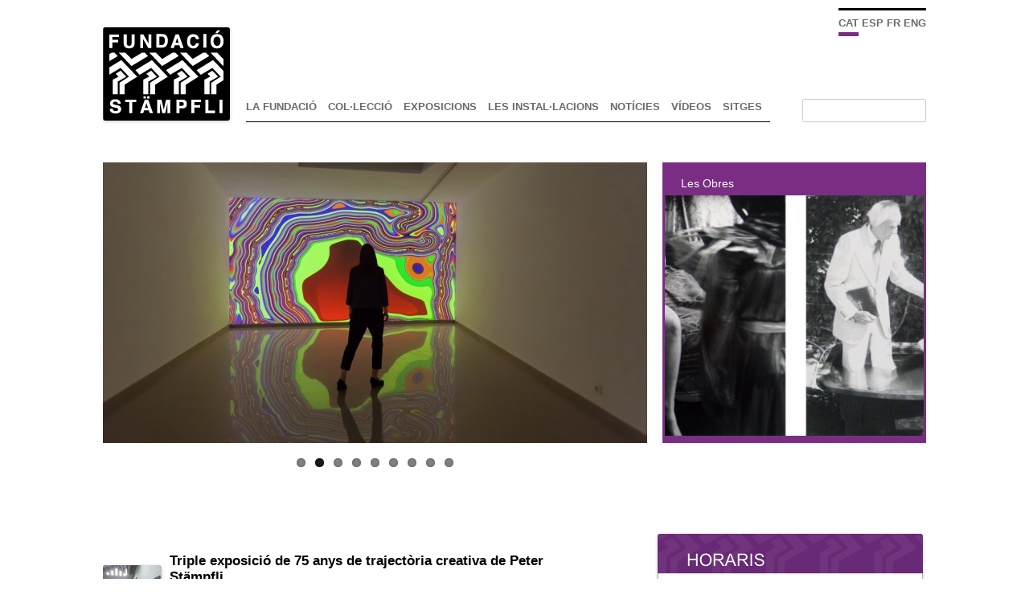

--- FILE ---
content_type: text/html; charset=UTF-8
request_url: http://www.fundacio-stampfli.org/?page=artiste&artiste=Dufr%C3%AAne&id_artiste=13&alpha=D&menu=collection&smenu=0&langue=fr
body_size: 7529
content:
 <!DOCTYPE html>
<!--[if IE 7]>
<html class="ie ie7" lang="ca-ES">
<![endif]-->
<!--[if IE 8]>
<html class="ie ie8" lang="ca-ES">
<![endif]-->
<!--[if !(IE 7) & !(IE 8)]><!-->
<html lang="ca-ES">
<!--<![endif]-->
<head>
<meta charset="UTF-8" />
<meta name="viewport" content="width=device-width" />
<title>Fundació Stampflï</title>
<link rel="profile" href="http://gmpg.org/xfn/11" />
<link rel="pingback" href="http://www.fundacio-stampfli.org/xmlrpc.php" />
<!--[if lt IE 9]>
<script src="http://www.fundacio-stampfli.org/wp-content/themes/stam/js/html5.js" type="text/javascript"></script>
<![endif]-->
<link rel="alternate" type="application/rss+xml" title="Fundació Stampflï &raquo; Feed" href="http://www.fundacio-stampfli.org/feed/" />
<link rel="alternate" type="application/rss+xml" title="Fundació Stampflï &raquo; Comments Feed" href="http://www.fundacio-stampfli.org/comments/feed/" />
<link rel='stylesheet' id='contact-form-7-css'  href='http://www.fundacio-stampfli.org/wp-content/plugins/contact-form-7/includes/css/styles.css?ver=4.1.2' type='text/css' media='all' />
<link rel='stylesheet' id='twentytwelve-fonts-css'  href='http://fonts.googleapis.com/css?family=Open+Sans:400italic,700italic,400,700&#038;subset=latin,latin-ext' type='text/css' media='all' />
<link rel='stylesheet' id='twentytwelve-style-css'  href='http://www.fundacio-stampfli.org/wp-content/themes/stam/style.css?ver=4.1.42' type='text/css' media='all' />
<!--[if lt IE 9]>
<link rel='stylesheet' id='twentytwelve-ie-css'  href='http://www.fundacio-stampfli.org/wp-content/themes/stam/css/ie.css?ver=20121010' type='text/css' media='all' />
<![endif]-->
<link rel='stylesheet' id='jetpack_css-css'  href='http://www.fundacio-stampfli.org/wp-content/plugins/jetpack/css/jetpack.css?ver=3.3.6' type='text/css' media='all' />
<script type='text/javascript' src='http://www.fundacio-stampfli.org/wp-includes/js/jquery/jquery.js?ver=1.11.1'></script>
<script type='text/javascript' src='http://www.fundacio-stampfli.org/wp-includes/js/jquery/jquery-migrate.min.js?ver=1.2.1'></script>
<link rel="EditURI" type="application/rsd+xml" title="RSD" href="http://www.fundacio-stampfli.org/xmlrpc.php?rsd" />
<link rel="wlwmanifest" type="application/wlwmanifest+xml" href="http://www.fundacio-stampfli.org/wp-includes/wlwmanifest.xml" /> 
<meta name="generator" content="WordPress 4.1.42" />
<link rel='shortlink' href='http://wp.me/6cm95' />
<!-- <meta name="NextGEN" version="2.0.76" /> -->
<style type="text/css">
.qtranxs_flag_ca {background-image: url(http://www.fundacio-stampfli.org/wp-content/plugins/qtranslate-x/flags/ca.alt.png); background-repeat: no-repeat;}
.qtranxs_flag_es {background-image: url(http://www.fundacio-stampfli.org/wp-content/plugins/qtranslate-x/flags/es.png); background-repeat: no-repeat;}
.qtranxs_flag_fr {background-image: url(http://www.fundacio-stampfli.org/wp-content/plugins/qtranslate-x/flags/fr.png); background-repeat: no-repeat;}
.qtranxs_flag_en {background-image: url(http://www.fundacio-stampfli.org/wp-content/plugins/qtranslate-x/flags/gb.png); background-repeat: no-repeat;}
</style>
<link hreflang="ca" href="http://www.fundacio-stampfli.org/?page=artiste&amp;artiste=Dufr%C3%AAne&amp;id_artiste=13&amp;alpha=D&amp;menu=collection&amp;smenu=0&amp;langue=fr&amp;lang=ca" rel="alternate" />
<link hreflang="es" href="http://www.fundacio-stampfli.org/?page=artiste&amp;artiste=Dufr%C3%AAne&amp;id_artiste=13&amp;alpha=D&amp;menu=collection&amp;smenu=0&amp;langue=fr&amp;lang=es" rel="alternate" />
<link hreflang="fr" href="http://www.fundacio-stampfli.org/?page=artiste&amp;artiste=Dufr%C3%AAne&amp;id_artiste=13&amp;alpha=D&amp;menu=collection&amp;smenu=0&amp;langue=fr&amp;lang=fr" rel="alternate" />
<link hreflang="en" href="http://www.fundacio-stampfli.org/?page=artiste&amp;artiste=Dufr%C3%AAne&amp;id_artiste=13&amp;alpha=D&amp;menu=collection&amp;smenu=0&amp;langue=fr&amp;lang=en" rel="alternate" />
<style type='text/css'>img#wpstats{display:none}</style>
<!-- Jetpack Open Graph Tags -->
<meta property="og:type" content="website" />
<meta property="og:title" content="Fundació Stampflï" />
<meta property="og:url" content="http://www.fundacio-stampfli.org/" />
<meta property="og:site_name" content="Fundació Stampflï" />
<meta property="og:image" content="https://s0.wp.com/i/blank.jpg" />
<meta name="twitter:site" content="@jetpack" />


<link rel='stylesheet' id='qtranslate-style-css'  href='http://www.fundacio-stampfli.org/wp-content/plugins/qtranslate-x/qtranslate.css?ver=3.2.2' type='text/css' media='all' />
<link rel='stylesheet' id='metaslider-flex-slider-css'  href='http://www.fundacio-stampfli.org/wp-content/plugins/ml-slider/assets/sliders/flexslider/flexslider.css?ver=3.3' type='text/css' media='all' />
<link rel='stylesheet' id='metaslider-public-css'  href='http://www.fundacio-stampfli.org/wp-content/plugins/ml-slider/assets/metaslider/public.css?ver=3.3' type='text/css' media='all' />
<link rel='stylesheet' id='metaslider-nivo-slider-css'  href='http://www.fundacio-stampfli.org/wp-content/plugins/ml-slider/assets/sliders/nivoslider/nivo-slider.css?ver=3.3' type='text/css' media='all' />
<link rel='stylesheet' id='metaslider-nivo-slider-default-css'  href='http://www.fundacio-stampfli.org/wp-content/plugins/ml-slider/assets/sliders/nivoslider/themes/default/default.css?ver=3.3' type='text/css' media='all' />
</head>

<body class="home blog custom-font-enabled single-author">
<div id="page" class="hfeed site">
	<header id="masthead" class="site-header" role="banner">
   		
		<nav id="site-navigation" class="main-navigation" role="navigation">
        		<a href="http://www.fundacio-stampfli.org/"><img src="http://www.fundacio-stampfli.org/wp-content/uploads/2015/03/cropped-cropped-stamplfi1.png" class="header-image" width="158" height="116" alt="Fundació Stampflï" /></a>
        
		
		        <span id="lang-switch">
		
<ul class="qtranxs_language_chooser" id="qtranslate-chooser">
<li class="lang-ca active"><a href="http://www.fundacio-stampfli.org/?page=artiste&amp;artiste=Dufr%C3%AAne&amp;id_artiste=13&amp;alpha=D&amp;menu=collection&amp;smenu=0&amp;langue=fr&amp;lang=ca" hreflang="ca" title="Català" class="qtranxs_text qtranxs_text_ca"><span>Català</span></a></li>
<li class="lang-es"><a href="http://www.fundacio-stampfli.org/?page=artiste&amp;artiste=Dufr%C3%AAne&amp;id_artiste=13&amp;alpha=D&amp;menu=collection&amp;smenu=0&amp;langue=fr&amp;lang=es" hreflang="es" title="Español" class="qtranxs_text qtranxs_text_es"><span>Español</span></a></li>
<li class="lang-fr"><a href="http://www.fundacio-stampfli.org/?page=artiste&amp;artiste=Dufr%C3%AAne&amp;id_artiste=13&amp;alpha=D&amp;menu=collection&amp;smenu=0&amp;langue=fr&amp;lang=fr" hreflang="fr" title="Français" class="qtranxs_text qtranxs_text_fr"><span>Français</span></a></li>
<li class="lang-en"><a href="http://www.fundacio-stampfli.org/?page=artiste&amp;artiste=Dufr%C3%AAne&amp;id_artiste=13&amp;alpha=D&amp;menu=collection&amp;smenu=0&amp;langue=fr&amp;lang=en" hreflang="en" title="English" class="qtranxs_text qtranxs_text_en"><span>English</span></a></li>
</ul><div class="qtranxs_widget_end"></div>
         </span>
			<button class="menu-toggle">Menu</button>
			<a class="assistive-text" href="#content" title="Skip to content">Skip to content</a>
			<div class="menu-stamp-container"><ul id="menu-stamp" class="nav-menu"><li id="menu-item-326" class="menu-item menu-item-type-post_type menu-item-object-post menu-item-326"><a href="http://www.fundacio-stampfli.org/fundacio/">La Fundació</a></li>
<li id="menu-item-327" class="menu-item menu-item-type-taxonomy menu-item-object-category menu-item-327"><a href="http://www.fundacio-stampfli.org/category/col-leccio/">Col·lecció</a></li>
<li id="menu-item-350" class="menu-item menu-item-type-custom menu-item-object-custom menu-item-has-children menu-item-350"><a href="#">exposicions</a>
<ul class="sub-menu">
	<li id="menu-item-1140" class="menu-item menu-item-type-post_type menu-item-object-post menu-item-1140"><a href="http://www.fundacio-stampfli.org/antoni-taule-lux/">Exposició Actual</a></li>
	<li id="menu-item-574" class="menu-item menu-item-type-taxonomy menu-item-object-category menu-item-574"><a href="http://www.fundacio-stampfli.org/category/exposicio/">Exposicions Anteriors</a></li>
</ul>
</li>
<li id="menu-item-650" class="menu-item menu-item-type-post_type menu-item-object-post menu-item-650"><a href="http://www.fundacio-stampfli.org/les-instal%c2%b7lacions/">Les instal·lacions</a></li>
<li id="menu-item-328" class="menu-item menu-item-type-taxonomy menu-item-object-category menu-item-328"><a href="http://www.fundacio-stampfli.org/category/noticies/">Notícies</a></li>
<li id="menu-item-329" class="menu-item menu-item-type-taxonomy menu-item-object-category menu-item-329"><a href="http://www.fundacio-stampfli.org/category/video/">Vídeos</a></li>
<li id="menu-item-734" class="menu-item menu-item-type-post_type menu-item-object-post menu-item-734"><a href="http://www.fundacio-stampfli.org/sitges/">Sitges</a></li>
</ul></div>		</nav><!-- #site-navigation -->

		
        <div class="header-search"><form role="search" method="get" id="searchform" class="searchform" action="http://www.fundacio-stampfli.org/">
				<div>
					<label class="screen-reader-text" for="s">Search for:</label>
					<input type="text" value="" name="s" id="s" />
					<input type="submit" id="searchsubmit" value="Search" />
				</div>
			</form></div>
        <script >
		window.onload=function amg(){
		document.getElementsByClassName("header-search").item(0).getElementsByTagName("input").item(1);
		
		
		};
		
		 </script>
         
         <script type="text/javascript" src="http://www.fundacio-stampfli.org/wp-content/themes/stam/js/canvilg.js"></script>
         
<!-- meta slider -->
<div style="max-width: 677px;" class="metaslider metaslider-flex metaslider-247 ml-slider">
    
    <div id="metaslider_container_247">
        <div id="metaslider_247">
            <ul class="slides">
                <li style="display: block; width: 100%;" class="slide-637 ms-image"><img src="http://www.fundacio-stampfli.org/wp-content/uploads/2015/04/Slide1-677x349.jpg" height="349" width="677" alt="" class="slider-247 slide-637" /></li>
                <li style="display: none; width: 100%;" class="slide-638 ms-image"><img src="http://www.fundacio-stampfli.org/wp-content/uploads/2015/04/Slide2-677x349.jpg" height="349" width="677" alt="" class="slider-247 slide-638" /></li>
                <li style="display: none; width: 100%;" class="slide-639 ms-image"><img src="http://www.fundacio-stampfli.org/wp-content/uploads/2015/04/Slide3-677x349.jpg" height="349" width="677" alt="" class="slider-247 slide-639" /></li>
                <li style="display: none; width: 100%;" class="slide-996 ms-image"><img src="http://www.fundacio-stampfli.org/wp-content/uploads/2015/06/FotoSlide-677x349.jpg" height="349" width="677" alt="" class="slider-247 slide-996" /></li>
                <li style="display: none; width: 100%;" class="slide-640 ms-image"><img src="http://www.fundacio-stampfli.org/wp-content/uploads/2015/04/Slide4-677x349.jpg" height="349" width="677" alt="" class="slider-247 slide-640" /></li>
                <li style="display: none; width: 100%;" class="slide-641 ms-image"><img src="http://www.fundacio-stampfli.org/wp-content/uploads/2015/04/Slide5-677x349.jpg" height="349" width="677" alt="" class="slider-247 slide-641" /></li>
                <li style="display: none; width: 100%;" class="slide-642 ms-image"><img src="http://www.fundacio-stampfli.org/wp-content/uploads/2015/04/Slide6-677x349.jpg" height="349" width="677" alt="" class="slider-247 slide-642" /></li>
                <li style="display: none; width: 100%;" class="slide-643 ms-image"><img src="http://www.fundacio-stampfli.org/wp-content/uploads/2015/04/Slide7-677x349.jpg" height="349" width="677" alt="" class="slider-247 slide-643" /></li>
                <li style="display: none; width: 100%;" class="slide-644 ms-image"><img src="http://www.fundacio-stampfli.org/wp-content/uploads/2015/04/Slide8-677x349.jpg" height="349" width="677" alt="" class="slider-247 slide-644" /></li>
            </ul>
        </div>
        
    </div>
    <script type="text/javascript">
        var metaslider_247 = function($) {
            $('#metaslider_247').addClass('flexslider'); // theme/plugin conflict avoidance
            $('#metaslider_247').flexslider({ 
                slideshowSpeed:3000,
                animation:"fade",
                controlNav:true,
                directionNav:false,
                pauseOnHover:true,
                direction:"horizontal",
                reverse:false,
                animationSpeed:600,
                prevText:"&lt;",
                nextText:"&gt;",
                slideshow:true
            });
        };
        var timer_metaslider_247 = function() {
            var slider = !window.jQuery ? window.setTimeout(timer_metaslider_247, 100) : !jQuery.isReady ? window.setTimeout(timer_metaslider_247, 1) : metaslider_247(window.jQuery);
        };
        timer_metaslider_247();
    </script>
</div>
<!--// meta slider-->
<div style="max-width: 322px; height:343px; float:right; margin: 0 auto; padding:3px; background:#792e83; color:#FFF;">
<span id="obres" style="position: relative;top: 16px;left: 20px;">sd</span>
<!-- meta slider -->
<div style="max-width: 329px;" class="metaslider metaslider-nivo metaslider-252 ml-slider">
    
    <div id="metaslider_container_252">
        <div class='slider-wrapper theme-default'>
            <div class='ribbon'></div>
            <div id='metaslider_252' class='nivoSlider'>
                <img src="http://www.fundacio-stampfli.org/wp-content/uploads/2015/03/Witkin-329x305.jpg" height="305" width="329" alt="" class="slider-252 slide-255" />
                <img src="http://www.fundacio-stampfli.org/wp-content/uploads/2015/03/Knapp_2-267x247.jpg" height="305" width="329" alt="" class="slider-252 slide-289" />
                <img src="http://www.fundacio-stampfli.org/wp-content/uploads/2015/03/Cruz-Diez-213x197.jpg" height="305" width="329" alt="" class="slider-252 slide-272" />
                <img src="http://www.fundacio-stampfli.org/wp-content/uploads/2015/03/Pavlos-329x305.jpg" height="305" width="329" alt="" class="slider-252 slide-300" />
                <img src="http://www.fundacio-stampfli.org/wp-content/uploads/2015/03/Canogar-329x305.jpg" height="305" width="329" alt="" class="slider-252 slide-264" />
                <img src="http://www.fundacio-stampfli.org/wp-content/uploads/2015/03/Fromanger-329x305.jpg" height="305" width="329" alt="" class="slider-252 slide-283" />
                <img src="http://www.fundacio-stampfli.org/wp-content/uploads/2015/03/Combas-329x305.jpg" height="305" width="329" alt="" class="slider-252 slide-270" />
                <img src="http://www.fundacio-stampfli.org/wp-content/uploads/2015/03/Desgrandchamps-e1427189483745-329x305.jpg" height="305" width="329" alt="" class="slider-252 slide-276" />
                <img src="http://www.fundacio-stampfli.org/wp-content/uploads/2015/03/Humair-329x305.jpg" height="305" width="329" alt="" class="slider-252 slide-284" />
                <img src="http://www.fundacio-stampfli.org/wp-content/uploads/2015/03/Knapp_3-329x305.jpg" height="305" width="329" alt="" class="slider-252 slide-290" />
                <img src="http://www.fundacio-stampfli.org/wp-content/uploads/2015/03/Brusse-298x276.jpg" height="305" width="329" alt="" class="slider-252 slide-261" />
                <img src="http://www.fundacio-stampfli.org/wp-content/uploads/2015/03/Chevalier-281x260.jpg" height="305" width="329" alt="" class="slider-252 slide-269" />
                <img src="http://www.fundacio-stampfli.org/wp-content/uploads/2015/03/Del_Re-329x305.jpg" height="305" width="329" alt="" class="slider-252 slide-274" />
                <img src="http://www.fundacio-stampfli.org/wp-content/uploads/2015/03/Dufrêne-329x305.jpg" height="305" width="329" alt="" class="slider-252 slide-281" />
                <img src="http://www.fundacio-stampfli.org/wp-content/uploads/2015/03/Jaccard--319x295.jpg" height="305" width="329" alt="" class="slider-252 slide-285" />
                <img src="http://www.fundacio-stampfli.org/wp-content/uploads/2015/03/Monory-329x305.jpg" height="305" width="329" alt="" class="slider-252 slide-296" />
                <img src="http://www.fundacio-stampfli.org/wp-content/uploads/2015/03/Lebel-329x305.jpg" height="305" width="329" alt="" class="slider-252 slide-292" />
                <img src="http://www.fundacio-stampfli.org/wp-content/uploads/2015/03/Mosset-329x305.jpg" height="305" width="329" alt="" class="slider-252 slide-298" />
                <img src="http://www.fundacio-stampfli.org/wp-content/uploads/2015/03/Carr2-329x305.jpg" height="305" width="329" alt="" class="slider-252 slide-266" />
                <img src="http://www.fundacio-stampfli.org/wp-content/uploads/2015/03/Klasen-329x305.jpg" height="305" width="329" alt="" class="slider-252 slide-288" />
                <img src="http://www.fundacio-stampfli.org/wp-content/uploads/2015/03/Voss-329x305.jpg" height="305" width="329" alt="" class="slider-252 slide-253" />
                <img src="http://www.fundacio-stampfli.org/wp-content/uploads/2015/03/Combas_Kijno-329x305.jpg" height="305" width="329" alt="" class="slider-252 slide-271" />
                <img src="http://www.fundacio-stampfli.org/wp-content/uploads/2015/03/Wu-329x305.jpg" height="305" width="329" alt="" class="slider-252 slide-256" />
                <img src="http://www.fundacio-stampfli.org/wp-content/uploads/2015/03/Raetz-329x305.jpg" height="305" width="329" alt="" class="slider-252 slide-302" />
                <img src="http://www.fundacio-stampfli.org/wp-content/uploads/2015/03/Dufrene-329x305.jpg" height="305" width="329" alt="" class="slider-252 slide-280" />
                <img src="http://www.fundacio-stampfli.org/wp-content/uploads/2015/03/Deschamps-329x305.jpg" height="305" width="329" alt="" class="slider-252 slide-275" />
                <img src="http://www.fundacio-stampfli.org/wp-content/uploads/2015/03/Monory_1-329x305.jpg" height="305" width="329" alt="" class="slider-252 slide-297" />
                <img src="http://www.fundacio-stampfli.org/wp-content/uploads/2015/03/Carr1-329x305.jpg" height="305" width="329" alt="" class="slider-252 slide-265" />
                <img src="http://www.fundacio-stampfli.org/wp-content/uploads/2015/03/Bloch-329x305.jpg" height="305" width="329" alt="" class="slider-252 slide-260" />
                <img src="http://www.fundacio-stampfli.org/wp-content/uploads/2015/03/Cueco-329x305.jpg" height="305" width="329" alt="" class="slider-252 slide-273" />
                <img src="http://www.fundacio-stampfli.org/wp-content/uploads/2015/03/Arnal-329x305.jpg" height="305" width="329" alt="" class="slider-252 slide-257" />
                <img src="http://www.fundacio-stampfli.org/wp-content/uploads/2015/03/cazal_1_diptyque_desordres-329x305.jpg" height="305" width="329" alt="" class="slider-252 slide-267" />
                <img src="http://www.fundacio-stampfli.org/wp-content/uploads/2015/03/Buraglio-304x281.jpg" height="305" width="329" alt="" class="slider-252 slide-262" />
                <img src="http://www.fundacio-stampfli.org/wp-content/uploads/2015/03/Dezeuze-295x273.jpg" height="305" width="329" alt="" class="slider-252 slide-278" />
                <img src="http://www.fundacio-stampfli.org/wp-content/uploads/2015/03/Di_Rosa_Richard-329x305.jpg" height="305" width="329" alt="" class="slider-252 slide-279" />
                <img src="http://www.fundacio-stampfli.org/wp-content/uploads/2015/03/cazal_2_laso-329x305.jpg" height="305" width="329" alt="" class="slider-252 slide-268" />
                <img src="http://www.fundacio-stampfli.org/wp-content/uploads/2015/03/Meurice-329x305.jpg" height="305" width="329" alt="" class="slider-252 slide-294" />
                <img src="http://www.fundacio-stampfli.org/wp-content/uploads/2015/03/Bury-329x305.jpg" height="305" width="329" alt="" class="slider-252 slide-263" />
                <img src="http://www.fundacio-stampfli.org/wp-content/uploads/2015/03/Jezequel-329x305.jpg" height="305" width="329" alt="" class="slider-252 slide-286" />
                <img src="http://www.fundacio-stampfli.org/wp-content/uploads/2015/03/Erro-319x295.jpg" height="305" width="329" alt="" class="slider-252 slide-282" />
                <img src="http://www.fundacio-stampfli.org/wp-content/uploads/2015/03/Parant-329x305.jpg" height="305" width="329" alt="" class="slider-252 slide-299" />
                <img src="http://www.fundacio-stampfli.org/wp-content/uploads/2015/03/Warren-278x257.jpg" height="305" width="329" alt="" class="slider-252 slide-254" />
                <img src="http://www.fundacio-stampfli.org/wp-content/uploads/2015/03/LeGac_Frise-329x305.jpg" height="305" width="329" alt="" class="slider-252 slide-293" />
                <img src="http://www.fundacio-stampfli.org/wp-content/uploads/2015/03/Arroyo-329x305.jpg" height="305" width="329" alt="" class="slider-252 slide-258" />
                <img src="http://www.fundacio-stampfli.org/wp-content/uploads/2015/03/Desgrandschamps-329x305.jpg" height="305" width="329" alt="" class="slider-252 slide-277" />
                <img src="http://www.fundacio-stampfli.org/wp-content/uploads/2015/03/Moninot-329x305.jpg" height="305" width="329" alt="" class="slider-252 slide-295" />
                <img src="http://www.fundacio-stampfli.org/wp-content/uploads/2015/03/Bertini-307x284.jpg" height="305" width="329" alt="" class="slider-252 slide-259" />
                <img src="http://www.fundacio-stampfli.org/wp-content/uploads/2015/03/Kowalski-329x305.jpg" height="305" width="329" alt="" class="slider-252 slide-291" />
                <img src="http://www.fundacio-stampfli.org/wp-content/uploads/2015/03/Pommereulle-329x305.jpg" height="305" width="329" alt="" class="slider-252 slide-301" />
                <img src="http://www.fundacio-stampfli.org/wp-content/uploads/2015/03/Klapheck-329x305.jpg" height="305" width="329" alt="" class="slider-252 slide-287" />
            </div>
        </div>
        
    </div>
    <script type="text/javascript">
        var metaslider_252 = function($) {
            $('#metaslider_252').nivoSlider({ 
                boxCols:7,
                boxRows:5,
                pauseTime:3000,
                effect:"fade",
                controlNav:false,
                directionNav:false,
                pauseOnHover:true,
                animSpeed:600,
                prevText:"&lt;",
                nextText:"&gt;",
                slices:15,
                manualAdvance:true
            });
        };
        var timer_metaslider_252 = function() {
            var slider = !window.jQuery ? window.setTimeout(timer_metaslider_252, 100) : !jQuery.isReady ? window.setTimeout(timer_metaslider_252, 1) : metaslider_252(window.jQuery);
        };
        timer_metaslider_252();
    </script>
</div>
<!--// meta slider-->	</div>
		</header><!-- #masthead -->

	<div id="main" class="wrapper">
	<div id="primary" class="site-content">
		<div id="content" role="main">
		<script  type="text/javascript" src="http://www.fundacio-stampfli.org/wp-content/themes/stam/js/inici.js"></script>


										  
	<article id="post-2131" class="post-2131 post type-post status-publish format-standard has-post-thumbnail hentry category-noticies">
 
				<header class="entry-header">
			
									

		      <img width="73" height="73" src="http://www.fundacio-stampfli.org/wp-content/uploads/2025/05/WhatsApp-Image-2025-05-07-at-15.38.01-73x73.jpeg" class="attachment-thumbnail wp-post-image" alt="WhatsApp Image 2025-05-07 at 15.38.01" />			<h1 class="entry-title">
				<a href="http://www.fundacio-stampfli.org/75-anys-de-trajectoria-creativa-de-peter-stampfli/" rel="bookmark">Triple exposició de 75 anys de trajectòria creativa de Peter Stämpfli</a>
			</h1>
		<div class="entry-summary">
			<p>La Fundació Stämpfli–Art Contemporani presenta 75 anys de trajectòria creativa de Peter Stämpfli amb una mostra triple que recorre passat, present i futur. El dissabte 10 de maig a les 19 h, la Fundació Stämpfli – Art Contemporani inaugura “Figuració Narrativa – Empremta 2025 – 1950-2025”, tres exposicions estructurades en tres àmbits temàtics que representen</p>
		</div><!-- .entry-summary -->
				</header><!-- .entry-header -->
		<footer class="entry-meta">
											</footer><!-- .entry-meta -->
	</article><!-- #post -->
							  
	<article id="post-1359" class="post-1359 post type-post status-publish format-standard has-post-thumbnail hentry category-noticies">
 
				<header class="entry-header">
			
									

		      <img width="73" height="73" src="http://www.fundacio-stampfli.org/wp-content/uploads/2024/06/Foto1-73x73.jpg" class="attachment-thumbnail wp-post-image" alt="Foto1" />			<h1 class="entry-title">
				<a href="http://www.fundacio-stampfli.org/la-fundacio-stampfli-exposa-una-nova-visio-del-seu-fons/" rel="bookmark">La Fundació Stämpfli exposa una nova visió del seu fons</a>
			</h1>
		<div class="entry-summary">
			<p>L’exposició ‘1965 &#8211; 2011’ presenta 37 obres de la col•lecció de tendències i estils plurals La Fundació Stämpfli presenta 37 obres del seu fons d’art contemporani, en una mostra de tendències, estils i temàtiques polièdriques, que es podrà veure fins l’abril del 2025. Sota el títol 1965 &#8211; 2011, l’exposició desplega en les sales 1,</p>
		</div><!-- .entry-summary -->
				</header><!-- .entry-header -->
		<footer class="entry-meta">
											</footer><!-- .entry-meta -->
	</article><!-- #post -->
							  
	<article id="post-1331" class="post-1331 post type-post status-publish format-standard has-post-thumbnail hentry category-noticies">
 
				<header class="entry-header">
			
									

		      <img width="73" height="73" src="http://www.fundacio-stampfli.org/wp-content/uploads/2024/02/InTheWind1-73x73.jpg" class="attachment-thumbnail wp-post-image" alt="InTheWind1" />			<h1 class="entry-title">
				<a href="http://www.fundacio-stampfli.org/una-instal%c2%b7lacio-d11-banderes-dissenyades-per-peter-stampfli-als-anys-90-protagonitzen-la-nova-proposta-de-la-fundacio/" rel="bookmark">Una instal·lació d’11 banderes dissenyades per Peter Stämpfli als anys 90 protagonitza la nova proposta de la Fundació</a>
			</h1>
		<div class="entry-summary">
			<p>‘In the wind’ s’inaugura aquest dissabte a les 19h La Fundació Stämpfli estrena una nova proposta artística: es tracta d’onze banderes dissenyades per Peter Stämpfli als anys 90 i que fina ara no s’havien tornat a exhibir en públic. La mostra porta per títol In the wind i es pot veure a la Sala 3,</p>
		</div><!-- .entry-summary -->
				</header><!-- .entry-header -->
		<footer class="entry-meta">
											</footer><!-- .entry-meta -->
	</article><!-- #post -->
							  
	<article id="post-1320" class="post-1320 post type-post status-publish format-standard has-post-thumbnail hentry category-noticies">
 
				<header class="entry-header">
			
									

		      <img width="73" height="73" src="http://www.fundacio-stampfli.org/wp-content/uploads/2023/03/Sala3-73x73.jpg" class="attachment-thumbnail wp-post-image" alt="Sala3" />			<h1 class="entry-title">
				<a href="http://www.fundacio-stampfli.org/la-fundacio-stampfli-presenta-21-pintures-recents-de-peter-stampfli/" rel="bookmark">La Fundació Stämpfli presenta 21 pintures recents de Peter Stämpfli</a>
			</h1>
		<div class="entry-summary">
			<p>L’exposició ‘Vibrances’ mostra acrílics en negre sobre blanc de l’artista suís, acompanyada d’una mostra de 30 obres d’artistes del fons de la col·lecció La Fundació Stämpfli presenta 21 obres recents de Peter Stämpfli, fetes en pintura acrílica i mai vistes abans a Catalunya, Configuren l’exposició Vibrances, que s’inaugura dissabte 25 de març i que es</p>
		</div><!-- .entry-summary -->
				</header><!-- .entry-header -->
		<footer class="entry-meta">
											</footer><!-- .entry-meta -->
	</article><!-- #post -->
							  
	<article id="post-1308" class="post-1308 post type-post status-publish format-standard has-post-thumbnail hentry category-col-leccio category-noticies">
 
				<header class="entry-header">
			
									

		      <img width="73" height="73" src="http://www.fundacio-stampfli.org/wp-content/uploads/2022/07/IMG_6865-73x73.jpg" class="attachment-thumbnail wp-post-image" alt="IMG_6865" />			<h1 class="entry-title">
				<a href="http://www.fundacio-stampfli.org/dues-instal%e2%80%a2lacions-de-gran-format-de-peter-stampfli-es-presenten-per-primer-cop-a-catalunya/" rel="bookmark">Dues instal•lacions de gran format de Peter Stämpfli es presenten per primer cop a Catalunya</a>
			</h1>
		<div class="entry-summary">
			<p>‘Mon exposition’ mostra una vintena d’obres de finals del segle XX La Fundació Stämpfli exposa dues instal·lacions de finals del segle XX de Peter Stämpfli, que, per primer cop, es mostren a Catalunya. Sota el títol de Mon exposition, la mostra exhibeix una vintena de peces, la majoria de gran format, junt amb una nova</p>
		</div><!-- .entry-summary -->
				</header><!-- .entry-header -->
		<footer class="entry-meta">
											</footer><!-- .entry-meta -->
	</article><!-- #post -->
			
					<nav id="nav-below" class="navigation" role="navigation">
			<h3 class="assistive-text">Post navigation</h3>
			<div class="nav-previous"><a href="http://www.fundacio-stampfli.org/page/2/?page=artiste&#038;artiste=Dufr%C3%AAne&#038;id_artiste=13&#038;alpha=D&#038;menu=collection&#038;smenu=0&#038;langue=fr" ><span class="meta-nav">&larr;</span> Older posts</a></div>
			<div class="nav-next"></div>
		</nav><!-- #nav-below .navigation -->
	
		
		</div><!-- #content -->
	</div><!-- #primary -->


			<div id="secondary" class="widget-area" role="complementary">
			<aside id="text-2" class="widget widget_text">			<div class="textwidget"><img src="http://www.fundacio-stampfli.org/wp-content/uploads/2024/02/HORARIS_CAT.jpg"></div>
		</aside><aside id="text-3" class="widget widget_text">			<div class="textwidget"><a href="http://www.fundacio-stampfli.org/antoni-taule-lux/?lang=ca"><img src="http://www.fundacio-stampfli.org/wp-content/uploads/2017/02/Cartell.jpg"></a></div>
		</aside>		</div><!-- #secondary -->
	<script  type="text/javascript" src="http://www.fundacio-stampfli.org/wp-content/themes/stam/js/art.js"></script>

	</div><!-- #main .wrapper -->
	<footer id="colophon" role="contentinfo">
		<div class="site-info">
								</div><!-- .site-info -->
	</footer><!-- #colophon -->
</div><!-- #page -->
<script  type="text/javascript" src="http://www.fundacio-stampfli.org/wp-content/themes/stam/js/peu.js"></script>
<div style="max-width:1024px;margin:auto">
<div id="peu" class="widget-area" role="complementary">
		<div class="first front-widgets">
		<aside id="text-4" class="widget widget_text">			<div class="textwidget"><a href="http://www.facebook.com/MuseusDeSitges" target="_blank"><img src="http://www.fundacio-stampfli.org/wp-content/uploads/2015/03/face.png"></a> <a href="https://twitter.com/MuseusdeSitges" target="_blank"><img src="http://www.fundacio-stampfli.org/wp-content/uploads/2015/03/twt.png"></a> <a href="https://www.flickr.com/photos/fundaciostampfli/sets/" target="_blank"><img src="http://www.fundacio-stampfli.org/wp-content/uploads/2015/03/flic.png"></a></div>
		</aside><aside id="nav_menu-2" class="widget widget_nav_menu"><div class="menu-peu-container"><ul id="menu-peu" class="menu"><li id="menu-item-890" class="menu-item menu-item-type-post_type menu-item-object-post menu-item-890"><a href="http://www.fundacio-stampfli.org/newsletter/">Newsletter</a></li>
<li id="menu-item-353" class="menu-item menu-item-type-post_type menu-item-object-page menu-item-353"><a href="http://www.fundacio-stampfli.org/galleria/">Galeria de fotos</a></li>
<li id="menu-item-347" class="menu-item menu-item-type-custom menu-item-object-custom menu-item-347"><a href="http://museusdesitges.cat/">Consorci del patrimoni</a></li>
<li id="menu-item-567" class="menu-item menu-item-type-post_type menu-item-object-post menu-item-567"><a href="http://www.fundacio-stampfli.org/entrevista-amb-peter-stampfli/">Entrevista amb Peter Stämpfli</a></li>
<li id="menu-item-874" class="menu-item menu-item-type-post_type menu-item-object-post menu-item-874"><a href="http://www.fundacio-stampfli.org/contacta/">Contacta</a></li>
</ul></div></aside>	</div><!-- .first -->
	
	
</div><!-- #secondary --><!-- ngg_resource_manager_marker --><script type='text/javascript' src='http://www.fundacio-stampfli.org/wp-content/plugins/contact-form-7/includes/js/jquery.form.min.js?ver=3.51.0-2014.06.20'></script>
<script type='text/javascript'>
/* <![CDATA[ */
var _wpcf7 = {"loaderUrl":"http:\/\/www.fundacio-stampfli.org\/wp-content\/plugins\/contact-form-7\/images\/ajax-loader.gif","sending":"Sending ..."};
/* ]]> */
</script>
<script type='text/javascript' src='http://www.fundacio-stampfli.org/wp-content/plugins/contact-form-7/includes/js/scripts.js?ver=4.1.2'></script>
<script type='text/javascript' src='http://s0.wp.com/wp-content/js/devicepx-jetpack.js?ver=202603'></script>
<script type='text/javascript' src='http://s.gravatar.com/js/gprofiles.js?ver=2026Janaa'></script>
<script type='text/javascript'>
/* <![CDATA[ */
var WPGroHo = {"my_hash":""};
/* ]]> */
</script>
<script type='text/javascript' src='http://www.fundacio-stampfli.org/wp-content/plugins/jetpack/modules/wpgroho.js?ver=4.1.42'></script>
<script type='text/javascript' src='http://www.fundacio-stampfli.org/wp-content/themes/stam/js/navigation.js?ver=20140711'></script>
<script type='text/javascript' src='http://www.fundacio-stampfli.org/wp-content/plugins/ml-slider/assets/sliders/flexslider/jquery.flexslider-min.js?ver=3.3'></script>
<script type='text/javascript' src='http://www.fundacio-stampfli.org/wp-content/plugins/ml-slider/assets/sliders/nivoslider/jquery.nivo.slider.pack.js?ver=3.3'></script>
	<div style="display:none">
	</div>

	<script src="http://stats.wp.com/e-202603.js" type="text/javascript"></script>
	<script type="text/javascript">
	st_go({v:'ext',j:'1:3.3.6',blog:'91603083',post:'0',tz:'1'});
	var load_cmc = function(){linktracker_init(91603083,0,2);};
	if ( typeof addLoadEvent != 'undefined' ) addLoadEvent(load_cmc);
	else load_cmc();
	</script></div>
</body>
</html>

--- FILE ---
content_type: text/css
request_url: http://www.fundacio-stampfli.org/wp-content/plugins/ml-slider/assets/sliders/flexslider/flexslider.css?ver=3.3
body_size: 5296
content:
/*
 * jQuery FlexSlider v2.0
 * http://www.woothemes.com/flexslider/
 *
 * Copyright 2012 WooThemes
 * Free to use under the GPLv2 license.
 * http://www.gnu.org/licenses/gpl-2.0.html
 *
 * Contributing author: Tyler Smith (@mbmufffin)
 */


/* Browser Resets */
.flex-container a:active,
.flexslider a:active,
.flex-container a:focus,
.flexslider a:focus  {outline: none;}
.slides,
.flex-control-nav,
.flex-direction-nav {margin: 0; padding: 0; list-style: none;}

/* FlexSlider Necessary Styles
*********************************/
.flexslider {margin: 0; padding: 0;}
/*.flexslider .slides > li {display: none; -webkit-backface-visibility: hidden;} /* Hide the slides before the JS is loaded. Avoids image jumping */
.flexslider .slides img {width: 100%; display: block;}
.flex-pauseplay span {text-transform: capitalize;}

/* Clearfix for the .slides element */
.slides:after {content: "."; display: block; clear: both; visibility: hidden; line-height: 0; height: 0;}
html[xmlns] .slides {display: block;}
* html .slides {height: 1%;}

/* No JavaScript Fallback */
/* If you are not using another script, such as Modernizr, make sure you
 * include js that eliminates this class on page load */
.no-js .slides > li:first-child {display: block;}


/* FlexSlider Default Theme
*********************************/
.flexslider {margin: 0 0 60px; background: #fff; border: 4px solid #fff; position: relative; -webkit-border-radius: 4px; -moz-border-radius: 4px; -o-border-radius: 4px; border-radius: 4px; box-shadow: 0 1px 4px rgba(0,0,0,.2); -webkit-box-shadow: 0 1px 4px rgba(0,0,0,.2); -moz-box-shadow: 0 1px 4px rgba(0,0,0,.2); -o-box-shadow: 0 1px 4px rgba(0,0,0,.2); zoom: 1;}
.flex-viewport {max-height: 2000px; -webkit-transition: all 1s ease; -moz-transition: all 1s ease; transition: all 1s ease;}
.loading .flex-viewport {max-height: 300px;}
.flexslider .slides {zoom: 1;}

.carousel li {margin-right: 5px}


/* Direction Nav */
.flex-direction-nav {*height: 0;}
.flex-direction-nav a {width: 30px; height: 30px; margin: -20px 0 0; display: block; background: url(bg_direction_nav.png) no-repeat 0 0; position: absolute; top: 50%; z-index: 10; cursor: pointer; text-indent: -9999px; opacity: 0; -webkit-transition: all .3s ease;}
.flex-direction-nav .flex-next {background-position: 100% 0; right: -36px; }
.flex-direction-nav .flex-prev {left: -36px;}
.flexslider:hover .flex-next {opacity: 0.8; right: 5px;}
.flexslider:hover .flex-prev {opacity: 0.8; left: 5px;}
.flexslider:hover .flex-next:hover, .flexslider:hover .flex-prev:hover {opacity: 1;}
.flex-direction-nav .flex-disabled {cursor: default; pointer-events: none;}

/* Control Nav */
.flex-control-nav {width: 100%; position: absolute; bottom: -40px; text-align: center;}
.flex-control-nav li {margin: 0 6px; display: inline-block; zoom: 1; *display: inline;}
.flex-control-paging li a {width: 11px; height: 11px; display: block; background: #666; background: rgba(0,0,0,0.5); cursor: pointer; text-indent: -9999px; -webkit-border-radius: 20px; -moz-border-radius: 20px; -o-border-radius: 20px; border-radius: 20px; box-shadow: inset 0 0 3px rgba(0,0,0,0.3);}
.flex-control-paging li a:hover { background: #333; background: rgba(0,0,0,0.7); }
.flex-control-paging li a.flex-active { background: #000; background: rgba(0,0,0,0.9); cursor: default; }

.flex-control-thumbs {margin: 5px 0 0; position: static; overflow: hidden;}
.flex-control-thumbs li {}
.flex-control-thumbs img {margin: 10px 5px 0; display: inline-block; opacity: .7; cursor: pointer;}
.flex-control-thumbs img:hover {opacity: 1;}
.flex-control-thumbs .flex-active {opacity: 1; cursor: default;}

@media screen and (max-width: 860px) {
  .flex-direction-nav .flex-prev {opacity: 1; left: 0;}
  .flex-direction-nav .flex-next {opacity: 1; right: 0;}
}

/** Custom Meta Slider CSS **/
.metaslider .flexslider {
    background: none;
    box-shadow: none;
    -webkit-box-shadow: none;
    -moz-box-shadow: none;
    -o-box-shadow: none;
    border: 0;
    margin: 0 0 40px 0;
    max-width: none;
    max-height: none;
}

.flex-control-nav {
	bottom: -30px;
	line-height: 11px;
}

/** move margin from list items to anchors */
.flex-control-nav li {
	margin: 0;
}

.flex-control-nav li a {
	margin: 0 6px;
	padding: 0;
}

.flexslider .slides li {
    position: relative;
    height: auto;
}

/** fix for users with RTL languages */
.flex-viewport {
    direction: ltr;
}

/** add transition effects to firefox **/
.flex-direction-nav a {
    -moz-transition: all .3s ease;
    transition: all .3s ease;
}

.flexslider .slides p {
    margin: 0;
}

.flex-control-nav {
	margin: auto;
}

.metaslider .flexslider.filmstrip {
	margin-top: 10px;
}

.metaslider .flexslider.filmstrip .slides li {
    cursor: pointer;
    opacity: 0.5;
}

.metaslider .flexslider.filmstrip .slides li.flex-active-slide,
.metaslider .flexslider.filmstrip .slides li:hover,
.metaslider .flexslider.filmstrip .slides li:focus {
    opacity: 1.0 !important;
}

.metaslider .flex-control-thumbs li {
    width: auto;
}

.metaslider ol.flex-control-thumbs img,
#content .metaslider ol.flex-control-thumbs img {
    margin: 10px 5px 0;
    width: auto;
}

.metaslider.nav-hidden .flexslider {
    margin-bottom: 0;
}

.metaslider.nav-hidden.add-margin .flexslider {
    margin-bottom: 40px;
}

--- FILE ---
content_type: text/javascript
request_url: http://www.fundacio-stampfli.org/wp-content/themes/stam/js/canvilg.js
body_size: 396
content:
jQuery(document).ready(function(e) {
    jQuery("#qtranslate-chooser > li.lang-ca > a > span").replaceWith("<span>CAT</span>");
	jQuery("#qtranslate-chooser > li.lang-es > a > span").replaceWith("<span>ESP</span>");
	jQuery("#qtranslate-chooser > li.lang-en > a > span").replaceWith("<span>ENG</span>");
	jQuery("#qtranslate-chooser > li.lang-fr > a > span").replaceWith("<span>FR</span>");
	
});

--- FILE ---
content_type: text/javascript
request_url: http://www.fundacio-stampfli.org/wp-content/themes/stam/js/peu.js
body_size: 1117
content:
jQuery(document).ready(function(e) {
    jQuery("#peu").css({"float":"left","margin":"0","width":"inherit","max-width":"1024px","text-decoration":"none"});
		 	jQuery("#peu .menu li").css({"float":"left","margin":"0","text-decoration":"none","border-bottom-color":"#000","border-bottom-style":"solid","border-bottom-width":"thin" });
			jQuery("#peu .menu li a").css({"float":"left","margin":"0","padding":"0 10px","text-decoration":"none","font-weight":"bold","margin-bottom":"3px","text-transform":"uppercase"});
			jQuery("#peu .widget").css({"float":"left","text-decoration":"none"});
	jQuery("#peu .menu li.current-menu-item").css("background-color","#792e83");
			jQuery("#peu .current-menu-item a").css({"color":"#000","background-color":"#FFF","font-weight":"bold"});
		jQuery(".archive-title").css("text-transform","capitalize");
		jQuery("#colophon").css("border","none");
		 alzada=parseInt(jQuery("#menuart").css("height"))+1;
	  jQuery("#marcart").css("height","203px");
/*	  	jQuery(".entry-summary").css({"border-bottom-color":"#936","border-bottom-style":"solid","border-bottom-width":"thin"});*/
});	

--- FILE ---
content_type: text/javascript
request_url: http://www.fundacio-stampfli.org/wp-content/themes/stam/js/art.js
body_size: 1435
content:
 
 
 	 jQuery.fn.center = function () {

		this.css("position","absolute");
		this.css("top", ( jQuery(window).height() - this.height() ) / 2+jQuery(window).scrollTop() + "px");
		this.css("left", ( jQuery(window).width() - this.width() ) / 2+jQuery(window).scrollLeft() + "px");
		/*this.css("top","200px");
		this.css("left", "200px");*/
		
		return this;
	}
	
	 jQuery(document).ready(function() {		
		 jQuery("article img").click(function(e){
		
			 jQuery("#background").css("height",jQuery(document).height());
			 jQuery("#background").css({"opacity" : "0.7"})
							.fadeIn("slow");			
						
			 jQuery("#large").html("<img src='"+ jQuery(this).attr("src")+"' alt='"+ jQuery(this).attr("alt")+"' />")
					   .center()
					   .fadeIn("slow");			
					 
			return false;
		});
			
		 jQuery(document).keypress(function(e){
			if(e.keyCode==27){
				 jQuery("#background").fadeOut("slow");
				 jQuery("#large").fadeOut("slow");
			}
		});
		
		 jQuery("#background").click(function(){
			 jQuery("#background").fadeOut("slow");
			 jQuery("#large").fadeOut("slow");
		});
		
		 jQuery("#large").click(function(){
			 jQuery("#background").fadeOut("slow");
			 jQuery("#large").fadeOut("slow");
		});
		
		
		if (jQuery("#menuart").length){
		 jQuery('.site-content').css({"margin" :"20px 0px 0px"});
	   al=jQuery("#menuart").position().top;
  /*alert(al);*/
  
  jQuery("#marcart").css("top",al+"px");}
  
	});
 
 
 

	 
	 


--- FILE ---
content_type: text/javascript
request_url: http://www.fundacio-stampfli.org/wp-content/themes/stam/js/inici.js
body_size: 1024
content:
 jQuery( document ).ready(function() {
	 jQuery(".entry-header .entry-title").css("font-size","17px");
	  jQuery(".entry-header .entry-title").css("font-weight","bold");
	jQuery(".metaslider-252").css("margin-top","24px");
	obraidioma="Les Obres";
	if (jQuery(".lang-ca").hasClass("active")){obraidioma="Les Obres";}
	if (jQuery(".lang-es").hasClass("active")){obraidioma="Las Obras";}
	if (jQuery(".lang-en").hasClass("active")){obraidioma="The Works";}
	if (jQuery(".lang-fr").hasClass("active")){obraidioma="Les Œuvres";}
	jQuery("#obres").html(obraidioma);
	jQuery("article").css({"margin-bottom":"0px","padding-bottom":"0px","border":"none"});
	jQuery("#primary").css("width", "677px");
	jQuery(".entry-header img.wp-post-image").css("margin-top","15px");
	jQuery(".entry-summary").css({"max-width": "590px","line-height":"normal","border-bottom-color":"#936","border-bottom-style":"solid","border-bottom-width":"thin"});
	jQuery(".entry-summary p").css({"line-height":"1.3"});
	/*jQuery("#nav-below").remove();*/
	});